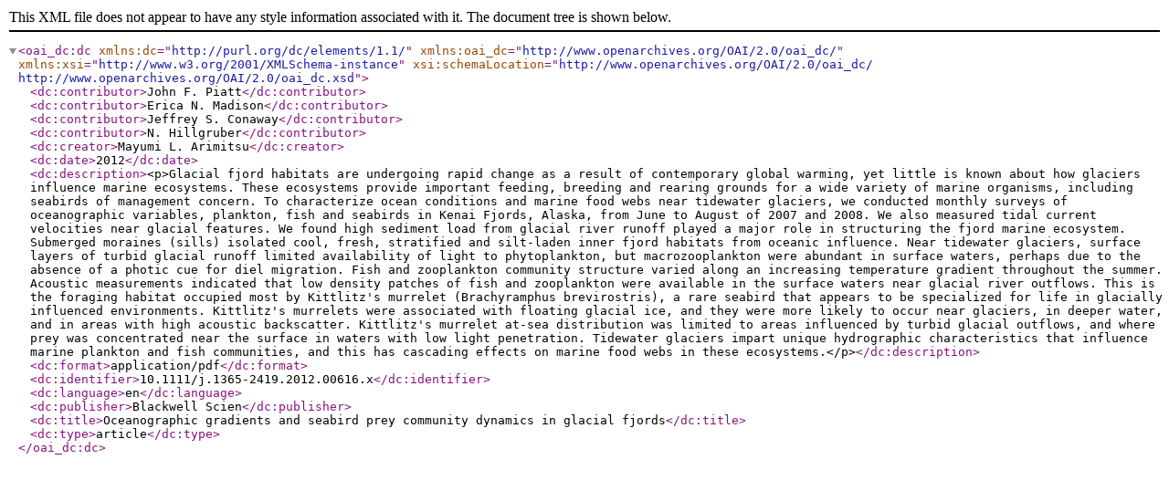

--- FILE ---
content_type: application/xml; charset=utf-8
request_url: https://pubs.usgs.gov/publication/70136236?mimetype=dublincore
body_size: 2966
content:
<?xml version='1.0' encoding='utf-8'?>
<oai_dc:dc xmlns:dc="http://purl.org/dc/elements/1.1/" xmlns:oai_dc="http://www.openarchives.org/OAI/2.0/oai_dc/" xmlns:xsi="http://www.w3.org/2001/XMLSchema-instance" xsi:schemaLocation="http://www.openarchives.org/OAI/2.0/oai_dc/ http://www.openarchives.org/OAI/2.0/oai_dc.xsd">
  <dc:contributor>John F. Piatt</dc:contributor>
  <dc:contributor>Erica N. Madison</dc:contributor>
  <dc:contributor>Jeffrey S. Conaway</dc:contributor>
  <dc:contributor>N. Hillgruber</dc:contributor>
  <dc:creator>Mayumi L. Arimitsu</dc:creator>
  <dc:date>2012</dc:date>
  <dc:description>&lt;p&gt;Glacial fjord habitats are undergoing rapid change as a result of contemporary global warming, yet little is known about how glaciers influence marine ecosystems. These ecosystems provide important feeding, breeding and rearing grounds for a wide variety of marine organisms, including seabirds of management concern. To characterize ocean conditions and marine food webs near tidewater glaciers, we conducted monthly surveys of oceanographic variables, plankton, fish and seabirds in Kenai Fjords, Alaska, from June to August of 2007 and 2008. We also measured tidal current velocities near glacial features. We found high sediment load from glacial river runoff played a major role in structuring the fjord marine ecosystem. Submerged moraines (sills) isolated cool, fresh, stratified and silt-laden inner fjord habitats from oceanic influence. Near tidewater glaciers, surface layers of turbid glacial runoff limited availability of light to phytoplankton, but macrozooplankton were abundant in surface waters, perhaps due to the absence of a photic cue for diel migration. Fish and zooplankton community structure varied along an increasing temperature gradient throughout the summer. Acoustic measurements indicated that low density patches of fish and zooplankton were available in the surface waters near glacial river outflows. This is the foraging habitat occupied most by Kittlitz's murrelet (Brachyramphus brevirostris), a rare seabird that appears to be specialized for life in glacially influenced environments. Kittlitz's murrelets were associated with floating glacial ice, and they were more likely to occur near glaciers, in deeper water, and in areas with high acoustic backscatter. Kittlitz's murrelet at-sea distribution was limited to areas influenced by turbid glacial outflows, and where prey was concentrated near the surface in waters with low light penetration. Tidewater glaciers impart unique hydrographic characteristics that influence marine plankton and fish communities, and this has cascading effects on marine food webs in these ecosystems.&lt;/p&gt;</dc:description>
  <dc:format>application/pdf</dc:format>
  <dc:identifier>10.1111/j.1365-2419.2012.00616.x</dc:identifier>
  <dc:language>en</dc:language>
  <dc:publisher>Blackwell Scien</dc:publisher>
  <dc:title>Oceanographic gradients and seabird prey community dynamics in glacial fjords</dc:title>
  <dc:type>article</dc:type>
</oai_dc:dc>